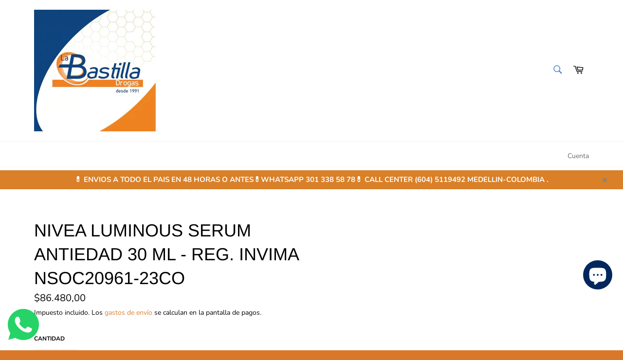

--- FILE ---
content_type: text/javascript;charset=utf-8
request_url: https://assets.cloudlift.app/api/assets/upload.js?shop=droguerialabastilla.myshopify.com
body_size: 5161
content:
window.Cloudlift = window.Cloudlift || {};window.Cloudlift.upload = { config: {"app":"upload","shop":"droguerialabastilla.myshopify.com","url":"https://droguerialabastilla.com","api":"https://api.cloudlift.app","assets":"https://cdn.jsdelivr.net/gh/cloudlift-app/cdn@0.14.20","mode":"prod","currencyFormats":{"moneyFormat":"${{amount_with_comma_separator}}","moneyWithCurrencyFormat":"${{amount_with_comma_separator}} COP"},"resources":["https://cdn.jsdelivr.net/gh/cloudlift-app/cdn@0.14.20/static/app-upload.css","https://cdn.jsdelivr.net/gh/cloudlift-app/cdn@0.14.20/static/app-upload.js"],"locale":"es","i18n":{"upload.config.image.editor.color.exposure":"Exposición","upload.config.file.load.error":"Error durante la carga","upload.config.file.size.notavailable":"Tamaño no disponible","upload.config.error.required":"Cargue un archivo por favor","upload.config.image.editor.crop.rotate.right":"Rotar a la Derecha","upload.config.file.button.undo":"Deshacer","upload.config.error.fileCountMin":"Cargue al menos {min} archivo (s)","upload.config.image.resolution.expected.min":"La Resolución Mínima es {minResolution}","upload.config.file.upload.error.revert":"Error durante la reversión","upload.config.image.size.tobig":"Tamaño de imagen demasiado grande.","upload.config.image.editor.resize.height":"Altura","upload.config.error.inapp":"Error de carga","upload.config.image.editor.crop.aspect.ratio":"Razón de Aspecto","upload.config.image.editor.button.cancel":"Cancelar","upload.config.image.editor.status.error":"Error al cargar la imagen","upload.config.file.button.retry":"Reintentar","upload.config.image.editor.util.markup.text":"Texto","upload.config.image.ratio.expected":"La razón de aspecto esperada es {ratio}","upload.config.file.button.remove":"Eliminar","upload.config.image.resolution.expected.max":"La Resolución Máxima es {maxResolution}","upload.config.error.inapp.facebook":"Por favor, abre la página fuera de Facebook","upload.config.image.editor.util.markup.size":"Tamaño","upload.config.image.size.expected.max":"El tamaño máximo es {maxWidth} × {maxHeight}","upload.config.image.editor.util.markup.select":"Elegir","upload.config.file.uploading":"Subiendo","upload.config.image.editor.resize.width":"Ancho","upload.config.image.editor.crop.flip.horizontal":"Espejar Horizontal","upload.config.file.link":"\uD83D\uDD17","upload.config.image.editor.status.loading":"Carga de imágenes","upload.config.image.editor.status.processing":"Procesando la imagen","upload.config.file.loading":"Cargando","upload.config.file.upload.canceled":"Subida cancelada","upload.config.file.upload.cancel":"CANCELAR","upload.config.image.editor.crop.rotate.left":"Rotar a la Izquierda","upload.config.file.type.notallowed":"Tipo de archivo no permitido","upload.config.file.type.expected":"Espera {lastType}","upload.config.image.editor.util.markup":"Modificar","upload.config.file.button.cancel":"Cancelar","upload.config.image.editor.status.waiting":"Esperando imagen ...","upload.config.file.upload.retry":"Pulsa para reintentar","upload.config.image.editor.resize.apply":"Aplicar","upload.config.image.editor.color.contrast":"Contraste","upload.config.file.size.tobig":"El archivo es demasiado grande.","upload.config.dragdrop":"Arrastra y suelta tus archivos o <u>navega</u>","upload.config.file.upload.undo":"toca para deshacer","upload.config.image.editor.color.saturation":"Saturación","upload.config.file.button.upload":"Cargar","upload.config.file.size.waiting":"esperando","upload.config.image.editor.util.color":"Colores","upload.config.error.inputs":"Por favor, rellene todos los campos obligatorios","upload.config.image.editor.util.markup.circle":"Circulo","upload.config.image.type.notsupported":"Tipo de imagen no compatible.","upload.config.image.editor.crop.flip.vertical":"Espejar Vertical","upload.config.image.size.expected.min":"El tamaño mínimo es {minWidth} × {minHeight}","upload.config.image.editor.button.reset":"Restablecer","upload.config.image.ratio.invalid":"La razón de aspecto no es válida","upload.config.error.ready":"Espera a que se complete la carga","upload.config.image.editor.crop.zoom":"Zoom","upload.config.file.upload.error.remove":"Error durante la eliminación","upload.config.image.editor.util.markup.remove":"Eliminar","upload.config.image.resolution.max":"La Resolución es demasiado Alta","upload.config.image.editor.util.crop":"Recortar","upload.config.image.editor.color.brightness":"Brillo","upload.config.image.editor.util.markup.draw":"Dibujar","upload.config.image.editor.util.resize":"Modificar Tamaño","upload.config.file.upload.error":"Error durante la carga del archivo","upload.config.image.editor.util.filter":"Filtro","upload.config.file.upload.complete":"Carga completa","upload.config.error.inapp.instagram":"Por favor, abre la página fuera de Instagram","upload.config.image.editor.util.markup.arrow":"Flecha","upload.config.file.size.max":"El tamaño máximo de archivo es {filesize}","upload.config.image.resolution.min":"La Resolución es demasiado Baja","upload.config.image.editor.util.markup.square":"Cuadrado","upload.config.image.size.tosmall":"La imagen es demasiado pequeña","upload.config.file.button.abort":"Cancelar","upload.config.image.editor.button.confirm":"Cargar"},"level":1,"version":"0.14.20","setup":true,"fields":[{"uuid":"cl3k6n5v1hkb","required":false,"hidden":false,"field":"Formula Medica","propertyTransform":true,"fieldProperty":"properties","fieldId":"_cl-upload","fieldThumbnail":"thumbnail","fieldThumbnailPreview":true,"className":"","label":"","text":"Adjunta tu formula medica aca si lo requieres! No te automediques!","selector":"","conditionMode":0,"conditions":[{"field":"product","operator":"equals","value":"","objects":[{"id":"7125882011814","title":"ALENAT (AZITROMICINA) 500 MG 3 TBS - REG. INVIMA 2021M-0020052","handle":"alenat-azitromicina-500-mg-3-tbs-azitr"},{"id":"7385005949094","title":"ALENAT AZITROMICINA SUS.ORAL 15 ML - REG. INVIMA 2020M-0019971","handle":"alenatazitromicina-4-sus-oral-15-ml-az"},{"id":"7520811352230","title":"ATROMIZIN AZITROMIZINA 500 MG 3 TBS - REG. INVIMA 2023M-0017292-R1","handle":"atromizin-500-mg-3-tbs-azitromicina-19"},{"id":"7385006145702","title":"AZITROMICINA 200 MG SUSP 15 ML","handle":"azitromicina-20o-mg-5-ml-susp-15-ml-co"},{"id":"5878285074598","title":"AZITROMICINA 200 MG SUSPENSION 15 ML GF - VENTA CON FORMULA MEDICA - REG. INVIMA 2016M-002521-R2","handle":"azitromicina-200-mg-suspension-15-ml-gf"},{"id":"5847132405926","title":"AZITROMICINA 200 MG SUSPENSION 15 ML LS - VENTA CON FORMULA MEDICA","handle":"azitromicina-200-mg-suspension-15-ml-ls"},{"id":"7979966562470","title":"AZITROMICINA 200 MG/5ML SUSP.ORAL 15 ML - REG. INVIMA 2020M-0019971","handle":"azitromicina-200-mg-5ml-susp-oral-15-ml"},{"id":"8125868671142","title":"AZITROMICINA 200MG/5ML POLVO 15 ML MK - VENTA CON FORMULA MEDICA - REG. INVIMA 2016M-002588-R2","handle":"azitromicina-200mg-5ml-polvo-15-ml-mk-29"},{"id":"7385006178470","title":"AZITROMICINA 500 MG 3 TABLETAS","handle":"azitromicina-500mg-tabletas-pentacoop"},{"id":"5878566060198","title":"AZITROMICINA 500 MG 3 TABLETAS AG - VENTA CON FORMULA MEDICA - REG. INVIMA 2016M-014991-R1","handle":"azitromicina-500-mg-3-tabletas-ag"},{"id":"5878285009062","title":"AZITROMICINA 500 MG 3 TABLETAS GF - VENTA CON FORMULA MEDICA - REG. INVIMA 2007M-006750-R1","handle":"azitromicina-500-mg-3-tabletas-gf"},{"id":"5847132340390","title":"AZITROMICINA 500 MG 3 TABLETAS LS - VENTA CON FORMULA MEDICA","handle":"azitromicina-500-mg-3-tabletas-ls"},{"id":"5878088237222","title":"AZITROMICINA 500 MG 3 TABLETAS MK - VENTA CON FORMULA MEDICA - REG. INVIMA NSOC51191-12CO","handle":"azitromicina-500-mg-3-tabletas-mk"},{"id":"5847146594470","title":"AZITROMICINA 500 MG 3 TABLETAS MP - VENTA CON FORMULA MEDICA - REG. INVIMA 2017M-0012610R1","handle":"azitromicina-500-mg-3-tabletas-mp"},{"id":"7979965317286","title":"AZITROMICINA 500 MG 3 TABS - REG. INVIMA 2021M-0020052","handle":"azitromicina-500-mg-3-tabs"},{"id":"7979964924070","title":"AZITROMICINA 500 MG 3 TBS EX - VENTA CON FORMULA MEDICA","handle":"azitromicina-500-mg-3-tbs-ex"},{"id":"5878688415910","title":"AZITROMICINA 500 MG 3 TBS ICOM MQ - VENTA CON FORMULA MEDICA - REG. INVIMA 2021M-0007972-R1","handle":"azitromicina-500-mg-3-tbs-icom-mq"},{"id":"7979938513062","title":"AZITROMICINA 500 MG 30 TABLETAS LP - REG. INVIMA 2021M-0020542","handle":"azitromicina-500-mg-30-tabletas-lp"},{"id":"7979938316454","title":"AZITROMICINA 500 MG 60 TABLETAS LP - REG. INVIMA 2021M-0020542","handle":"azitromicina-500-mg-60-tabletas-lp"},{"id":"5878382461094","title":"AZITROMICINA 500 MG CAJA 3 CAP PC - REG. INVIMA 2021M-0016844-R1","handle":"azitromicina-500-mg-caja-3-cap-pc"},{"id":"8020689223846","title":"AZOMAX 500 MG 5 TABLETAS - REG. INVIMA 2020M-0015610-R1","handle":"azomax-500-mg-5-tabletas-azitromicina-az"},{"id":"8020678934694","title":"BINOZYT 500 MG 5 TABLETAS/AZITROMICINA/A","handle":"binozyt-500-mg-5-tabletas-azitromicina-a"},{"id":"7125864218790","title":"IMPOFIN-Z (AZITROMICINA 500 MG) 3TBS REC - REG. INVIMA 2021M-0016218-R1","handle":"impofin-z-azitromicina-500-mg-3tbs-rec"},{"id":"7125875589286","title":"KOPTIN 500 MG 3 TABLETAS (AZITROMICINA) - REG. INVIMA 2020M-0019746","handle":"koptin-500-mg-3-tabletas-azitromicina"},{"id":"7125853896870","title":"KOPTIN SUSPENSION 16 GR (AZITROMICINA) - REG. INVIMA 2020M-0019774","handle":"koptin-suspension-16-gr-azitromicina-a"},{"id":"6753515077798","title":"MAXTRE 500 MG 3 TAB/AZITROMICINA 500 MG/","handle":"maxtre-500-mg-3-tab"},{"id":"8014059077798","title":"MEIBOS AZITROMICINA 1.5% - REG. INVIMA 2019M-0018800","handle":"meibos-azitromicina-1-5"},{"id":"5878172287142","title":"REQUELAR 500 MG  10 TAB/AZITROMICINA 500","handle":"requelar-500-mg-10-tab"}],"tags":null}],"styles":{"file-grid":"0","max-height":"600px","min-height":"50px","font-family":"-apple-system, BlinkMacSystemFont, 'Segoe UI', Roboto,\nHelvetica, Arial, sans-serif, 'Apple Color Emoji', 'Segoe UI Emoji',\n'Segoe UI Symbol'","input-order":"top","label-color":"#6b6b6b","file-counter":"0","input-margin":"10px","buttons-color":"#fff","file-multiple":"0","label-font-size":"16px","label-color-drop":"#6b6b6b","area-border-radius":"0px","file-border-radius":"0px","label-font-size-drop":"16px","area-background-color":"#eee","file-background-color":"#ffffff","buttons-background-color":"rgba(0,0,0,0.5)","upload-error-background-color":"#c44e47","upload-success-background-color":"#6b6b6b"},"theme":"basic","css":"#cl3k6n5v1hkb .cl-hide{display:none!important}#cl3k6n5v1hkb .cl-upload--label{color:#6b6b6b;font-size:16px;display:block}#cl3k6n5v1hkb .cl-upload--input-field{margin-bottom:10px}#cl3k6n5v1hkb .cl-upload--input{width:100%;box-sizing:border-box;padding:10px 18px;margin:0;border:1px solid #eee;border-radius:0}#cl3k6n5v1hkb input[type=checkbox].cl-upload--input,#cl3k6n5v1hkb input[type=radio].cl-upload--input{width:1.2em;cursor:pointer}#cl3k6n5v1hkb input[type=radio].cl-upload--input{vertical-align:middle;margin-right:10px}#cl3k6n5v1hkb input[type=color].cl-upload--input{width:40px;height:40px;cursor:pointer;padding:0;border:0}#cl3k6n5v1hkb input[type=radio]+.cl-upload-color-rect{margin-right:10px;margin-bottom:10px}#cl3k6n5v1hkb input[type=radio]:checked+.cl-upload-color-rect{border:2px solid #404040}#cl3k6n5v1hkb .cl-upload-color-rect{width:30px;height:30px;display:inline-block;vertical-align:middle;border-radius:3px}#cl3k6n5v1hkb .cl-upload--invalid{border-color:#b7423b}#cl3k6n5v1hkb .cl-upload--errors{overflow:hidden;transition:max-height 2s ease-out;max-height:0}#cl3k6n5v1hkb .cl-upload--errors.open{max-height:400px}#cl3k6n5v1hkb .cl-upload--error{text-align:center;font-size:14px;cursor:pointer;position:relative;opacity:1;font-family:-apple-system,BlinkMacSystemFont,'Segoe UI',Roboto,Helvetica,Arial,sans-serif,'Apple Color Emoji','Segoe UI Emoji','Segoe UI Symbol';box-sizing:border-box;color:#fff;background-color:#c44e47;padding:.3rem .7rem;margin-bottom:.7rem;border:1px solid transparent;border-color:#b7423b;border-radius:0}#cl3k6n5v1hkb .cl-upload--error:after{content:'x';position:absolute;right:1rem;top:.25rem}#cl3k6n5v1hkb .cl-upload--error.dismissed{opacity:0;transition:opacity .3s ease-out}#cl3k6n5v1hkb .filepond--root{font-family:-apple-system,BlinkMacSystemFont,'Segoe UI',Roboto,Helvetica,Arial,sans-serif,'Apple Color Emoji','Segoe UI Emoji','Segoe UI Symbol'}#cl3k6n5v1hkb .filepond--root .filepond--drop-label{min-height:50px}#cl3k6n5v1hkb .filepond--file-action-button{cursor:pointer;min-height:auto!important;height:1.625em}#cl3k6n5v1hkb .filepond--drop-label{color:#6b6b6b}#cl3k6n5v1hkb .filepond--drop-label label{cursor:pointer;width:auto!important;height:auto!important;position:relative!important;color:#6b6b6b!important;font-size:16px!important}#cl3k6n5v1hkb .filepond--drop-label u{cursor:pointer;text-decoration-color:#6b6b6b}#cl3k6n5v1hkb .filepond--label-action{text-decoration-color:#6b6b6b}#cl3k6n5v1hkb .filepond--panel-root{background-color:#eee!important}#cl3k6n5v1hkb .filepond--panel-root{border-radius:0}#cl3k6n5v1hkb .filepond--item-panel,#cl3k6n5v1hkb .filepond--file-poster-wrapper,#cl3k6n5v1hkb .filepond--image-preview-wrapper{border-radius:0}#cl3k6n5v1hkb .filepond--item-panel{background-color:#fff!important}#cl3k6n5v1hkb .filepond--drip-blob{background-color:#999}#cl3k6n5v1hkb .filepond--file-action-button{background-color:rgba(0,0,0,0.5)}#cl3k6n5v1hkb .filepond--file-action-button{color:#fff}#cl3k6n5v1hkb .filepond--file-action-button:hover,#cl3k6n5v1hkb .filepond--file-action-button:focus{box-shadow:0 0 0 .125em #fff}#cl3k6n5v1hkb .filepond--file{color:#000;font-size:16px}#cl3k6n5v1hkb [data-filepond-item-state*='error'] .filepond--item-panel,#cl3k6n5v1hkb [data-filepond-item-state*='invalid'] .filepond--item-panel{background-color:#c44e47!important}#cl3k6n5v1hkb [data-filepond-item-state*='invalid'] .filepond--file{color:#fff}#cl3k6n5v1hkb [data-filepond-item-state='processing-complete'] .filepond--item-panel{background-color:#6b6b6b!important}#cl3k6n5v1hkb [data-filepond-item-state='processing-complete'] .filepond--file{color:#fff}#cl3k6n5v1hkb .filepond--image-preview-overlay-idle{color:rgba(204,204,204,0.8)}#cl3k6n5v1hkb .filepond--image-preview,#cl3k6n5v1hkb .filepond--file-poster{background-color:#fff}#cl3k6n5v1hkb .filepond--image-preview-overlay-success{color:#6b6b6b}#cl3k6n5v1hkb .filepond--image-preview-overlay-failure{color:#c44e47}","fileMimeTypes":["image/*"],"fileMimeTypesValidate":false,"fileSizeMaxPlan":10,"fileMultiple":false,"fileCountMin":0,"fileCountMax":10,"fileCounter":false,"fileQuantity":false,"fileFetch":true,"fileSubmitRemove":true,"fileSubmitClear":false,"fileName":false,"fileGrid":false,"imagePreview":true,"imageSizeValidate":false,"imageThumbnail":false,"imageThumbnailWidth":500,"imageThumbnailHeight":500,"convert":false,"convertInfo":false,"convertInfoPagesQuantity":false,"convertInfoLengthQuantity":false,"pdfMultiPage":false,"pdfTransparent":false,"serverTransform":false,"imageOriginal":false,"imageEditor":false,"imageEditorOpen":true,"imageEditorCropRestrict":false,"imageEditorCropRatios":[{"label":"Free","value":""},{"label":"Portrait","value":"3:2"},{"label":"Square","value":"1:1"},{"label":"Landscape","value":"4:3"}],"imageEditorUtils":[],"imageEditorPintura":false,"inputFields":[],"variantConfigs":[],"variantConfig":false}],"extensions":""}};loadjs=function(){var a=function(){},c={},u={},f={};function o(e,n){if(e){var t=f[e];if(u[e]=n,t)for(;t.length;)t[0](e,n),t.splice(0,1)}}function l(e,n){e.call&&(e={success:e}),n.length?(e.error||a)(n):(e.success||a)(e)}function h(t,r,s,i){var c,o,e=document,n=s.async,u=(s.numRetries||0)+1,f=s.before||a,l=t.replace(/^(css|img)!/,"");i=i||0,/(^css!|\.css$)/.test(t)?((o=e.createElement("link")).rel="stylesheet",o.href=l,(c="hideFocus"in o)&&o.relList&&(c=0,o.rel="preload",o.as="style")):/(^img!|\.(png|gif|jpg|svg)$)/.test(t)?(o=e.createElement("img")).src=l:((o=e.createElement("script")).src=t,o.async=void 0===n||n),!(o.onload=o.onerror=o.onbeforeload=function(e){var n=e.type[0];if(c)try{o.sheet.cssText.length||(n="e")}catch(e){18!=e.code&&(n="e")}if("e"==n){if((i+=1)<u)return h(t,r,s,i)}else if("preload"==o.rel&&"style"==o.as)return o.rel="stylesheet";r(t,n,e.defaultPrevented)})!==f(t,o)&&e.head.appendChild(o)}function t(e,n,t){var r,s;if(n&&n.trim&&(r=n),s=(r?t:n)||{},r){if(r in c)throw"LoadJS";c[r]=!0}function i(n,t){!function(e,r,n){var t,s,i=(e=e.push?e:[e]).length,c=i,o=[];for(t=function(e,n,t){if("e"==n&&o.push(e),"b"==n){if(!t)return;o.push(e)}--i||r(o)},s=0;s<c;s++)h(e[s],t,n)}(e,function(e){l(s,e),n&&l({success:n,error:t},e),o(r,e)},s)}if(s.returnPromise)return new Promise(i);i()}return t.ready=function(e,n){return function(e,t){e=e.push?e:[e];var n,r,s,i=[],c=e.length,o=c;for(n=function(e,n){n.length&&i.push(e),--o||t(i)};c--;)r=e[c],(s=u[r])?n(r,s):(f[r]=f[r]||[]).push(n)}(e,function(e){l(n,e)}),t},t.done=function(e){o(e,[])},t.reset=function(){c={},u={},f={}},t.isDefined=function(e){return e in c},t}();!function(e){loadjs(e.resources,"assets",{success:function(){var n,t="cloudlift."+e.app+".ready";"function"==typeof Event?n=new Event(t):(n=document.createEvent("Event")).initEvent(t,!0,!0),window.dispatchEvent(n)},error:function(e){console.error("failed to load assets",e)}})}(window.Cloudlift.upload.config);